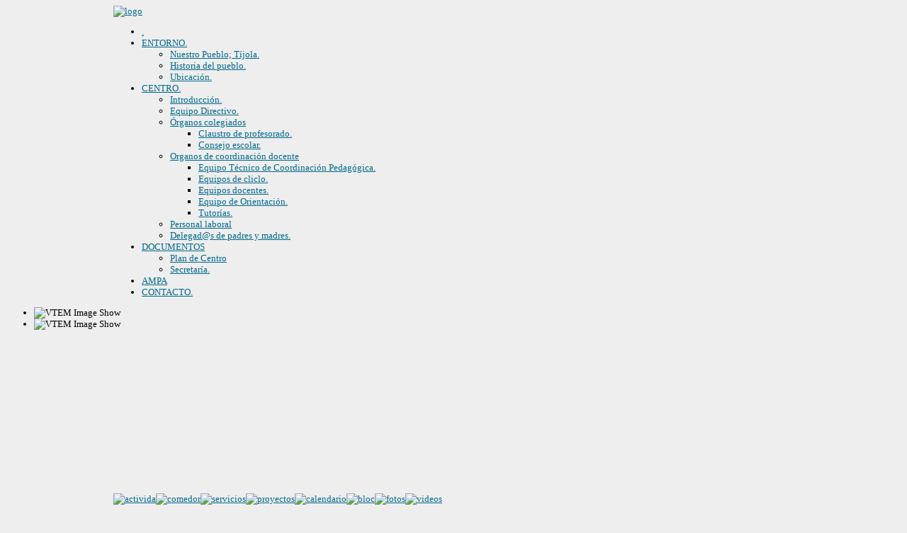

--- FILE ---
content_type: text/html; charset=utf-8
request_url: http://ceipsagradocorazontijola.es/index.php/sitio
body_size: 5019
content:

<!DOCTYPE html PUBLIC "-//W3C//DTD XHTML 1.0 Transitional//EN" "http://www.w3.org/TR/xhtml1/DTD/xhtml1-transitional.dtd">
<html xmlns="http://www.w3.org/1999/xhtml" xml:lang="es-es" lang="es-es" class="webkit safari chrome mac" >

<head>
  <base href="http://ceipsagradocorazontijola.es/index.php/sitio" />
  <meta http-equiv="content-type" content="text/html; charset=utf-8" />
  <meta name="keywords" content="Tíjola, colegio tijola, tíjola, allumnos tijola, alumnos Tíjola,alto almanzora" />
  <meta name="rights" content="Junta de Andalucía/ Educación" />
  <meta name="description" content="Página web del CEIP Sagrado Corazón de Jesús de Tíjola" />
  <meta name="generator" content="Joomla! - Open Source Content Management" />
  <title>ENTORNO.</title>
  <link href="/index.php/sitio?format=feed&amp;type=rss" rel="alternate" type="application/rss+xml" title="RSS 2.0" />
  <link href="/index.php/sitio?format=feed&amp;type=atom" rel="alternate" type="application/atom+xml" title="Atom 1.0" />
  <link href="/templates/vt_artworks/favicon.ico" rel="shortcut icon" type="image/vnd.microsoft.icon" />
  <link rel="stylesheet" href="/templates/vt_artworks/vtemtools/menus/css/style.css" type="text/css" />
  <link rel="stylesheet" href="http://ceipsagradocorazontijola.es/modules/mod_vtem_imageshow/css/styles.css" type="text/css" />
  <style type="text/css">
#vtemimageshow1{width:964px;height:250px;border:0px solid #DDDDDD;}#vtemimageshow1 .info_slide .image_number{background:#333333 !important;}#vtemimageshow1 .info_slide .image_number_select{background:#CC0000 !important;}#vtemimageshow1 .container_skitter img{width:964px;height:250px;}
  </style>
  <script src="/media/system/js/mootools-core.js" type="text/javascript"></script>
  <script src="/media/system/js/core.js" type="text/javascript"></script>
  <script src="/media/system/js/caption.js" type="text/javascript"></script>
  <script src="/media/system/js/mootools-more.js" type="text/javascript"></script>
  <script src="/templates/vt_artworks/vtemtools/menus/vtem_menu.js" type="text/javascript"></script>
  <script type="text/javascript">
window.addEvent('load', function() {
				new JCaption('img.caption');
			});window.addEvent('domready', function() {
			$$('.hasTip').each(function(el) {
				var title = el.get('title');
				if (title) {
					var parts = title.split('::', 2);
					el.store('tip:title', parts[0]);
					el.store('tip:text', parts[1]);
				}
			});
			var JTooltips = new Tips($$('.hasTip'), { maxTitleChars: 50, fixed: false});
		});
  </script>

<link rel="stylesheet" href="/templates/system/css/system.css" type="text/css" />
<link rel="stylesheet" href="/templates/system/css/general.css" type="text/css" />
<link rel="stylesheet" href="/templates/vt_artworks/css/template.css" type="text/css" />
<link rel="stylesheet" href="/templates/vt_artworks/css/styles/style5.css" type="text/css" />

<!--[if lte IE 6]>

<script src="/templates/vt_artworks/vtemtools/warning.js"></script>

<script>window.onload=function(){e("/templates/vt_artworks/vtemtools/ie6_warning/")}</script>

<![endif]-->


<style type="text/css">

#vt_header{background-color:#EEEEEE !important;}

#vt_bottom{background-color:#EEEEEE !important;}

#vt_footer{background-color:#AAAAA !important;}

body#vtem{background-color:#EEEEEE;font-size:13px !important;}

#vtem a,#vtem a:link,#vtem a:visited{color:#00698C !important;}







div.vt_container{

width:960px;

margin:0 auto;

display:block;

background-color:none;

}

.width100{width:960px;}

.width50{width:480px;}

.width33{width:320px;}

.width25{width:240px;}

.width20{width:192px;}

.width15{width:160px;}

.floatleft{float:left;}

.floatright{float:right;}

.none{display:none !important; visibility:hidden !important;}

.navleft,.navright{width:200px;}

.navleft1,.navright1{width:280px;}

.contentwidth{width:544px !important;}

.contentwidth1{width:670px !important;} 

.widthinset100{width:100%;}

.widthinset50{width:50%;}

</style>

</head>
<body id="vtem">
<div id="vt_body_wrapper">
    <div id="vt_main_top">
	  <div class="vt_container">
	    <div id="vt_logo">
			<a href="/"><img src="/templates/vt_artworks/images/vt_logo_style5.png" alt="logo" /></a>	     </div>
          <!-- /////////////////// VTEM MENU ///////////////////////////////-->
         <div id="vt_main_menu">
           <div id="vtem_menu" class="mlmenu plus fade">
<ul class="menu_vtem_nav">
<li id="item-465"><a href="/" > <span> .</span></a></li><li id="item-466" class="current active parent"><a href="/index.php/sitio" > <span> ENTORNO.</span></a><ul><li id="item-613"><a href="/index.php/sitio/nuestro-pueblo" > <span> Nuestro Pueblo; Tíjola.</span></a></li><li id="item-614"><a href="/index.php/sitio/historia-del-centro" > <span> Historia del pueblo.</span></a></li><li id="item-615"><a href="/index.php/sitio/ubicacion" > <span> Ubicación.</span></a></li></ul></li><li id="item-473" class="parent"><a href="/index.php/centro" > <span> CENTRO.</span></a><ul><li id="item-617"><a href="/index.php/centro/introduccion" > <span> Introducción.</span></a></li><li id="item-668"><a href="/index.php/centro/equipo-directivo" > <span> Equipo Directivo.</span></a></li><li id="item-669" class="parent"><a href="/index.php/centro/organos-colegiados" > <span> Órganos colegiados</span></a><ul><li id="item-670"><a href="/index.php/centro/organos-colegiados/claustro-del-profesorado" > <span> Claustro de profesorado.</span></a></li><li id="item-671"><a href="/index.php/centro/organos-colegiados/consejo-escolar" > <span> Consejo escolar.</span></a></li></ul></li><li id="item-697" class="parent"><a href="/index.php/centro/organos-de-coordinacion-docente" > <span> Organos de coordinación docente</span></a><ul><li id="item-740"><a href="/index.php/centro/organos-de-coordinacion-docente/etcp" > <span> Equipo Técnico de Coordinación Pedagógica.</span></a></li><li id="item-741"><a href="/index.php/centro/organos-de-coordinacion-docente/ec" > <span> Equipos de cliclo.</span></a></li><li id="item-742"><a href="/index.php/centro/organos-de-coordinacion-docente/ed" > <span> Equipos docentes.</span></a></li><li id="item-743"><a href="/index.php/centro/organos-de-coordinacion-docente/eo" > <span> Equipo de Orientación.</span></a></li><li id="item-744"><a href="/index.php/centro/organos-de-coordinacion-docente/tt" > <span> Tutorías.</span></a></li></ul></li><li id="item-702"><a href="/index.php/centro/personal-laboral" > <span> Personal laboral</span></a></li><li id="item-745"><a href="/index.php/centro/delegad-s-de-padres-y-madres" > <span> Delegad@s de padres y madres.</span></a></li></ul></li><li id="item-484" class="parent"><a href="/index.php/documentos" > <span> DOCUMENTOS</span></a><ul><li id="item-737"><a href="/index.php/documentos/pc" > <span> Plan de Centro</span></a></li><li id="item-739"><a href="/index.php/documentos/secteraria" > <span> Secretaría.</span></a></li></ul></li><li id="item-623"><a href="/index.php/ampa" > <span> AMPA</span></a></li><li id="item-722"><a href="/index.php/contactar" > <span> CONTACTO.</span></a></li></ul></div>         </div>
         <!-- /////////////////// END VTEM MENU ///////////////////////////-->     
	  </div>
   <div class="clr"></div>   
   </div>
   <div id="vt_main_silder">
   <div class="vt_rounded"><div class="vt_rounded1"><div class="vt_rounded2"></div></div></div>
	          <div id="vt_main_silder_bg" class="vt_rounded3">
           <div id="vt_showcase">
             <script type="text/javascript" src="http://ceipsagradocorazontijola.es/modules/mod_vtem_imageshow/js/jquery-1.5.2.min.js"></script>
<script type="text/javascript" src="http://ceipsagradocorazontijola.es/modules/mod_vtem_imageshow/js/jquery.skitter.js"></script>
<script type="text/javascript" src="http://ceipsagradocorazontijola.es/modules/mod_vtem_imageshow/js/jquery.easing.1.3.js"></script>
<script type="text/javascript" src="http://ceipsagradocorazontijola.es/modules/mod_vtem_imageshow/js/jquery.animate-colors-min.js"></script>
<script type="text/javascript">
var vtemimageshow = jQuery.noConflict();
(function($) {
$(document).ready(function(){
$('#vtemimageshow1').skitter({
		interval: 				5000, 
		animation: 				'directionTop',
		numbers: 				false,
		navigation:			 	1,
		label:					false,
		link_target:            '_self',
		thumbs: 				false,
		animateNumberOut: 		{backgroundColor:'#333333', color:'#CCCCCC'},
		animateNumberOver: 		{backgroundColor:'#333333', color:'#CCCCCC'},
		animateNumberActive: 	{backgroundColor:'#CC0000', color:'#CCCCCC'},
		dots: 					false,
		structure: 	 			  '<a href="#" class="prev_button">prev</a>'
								+ '<a href="#" class="next_button">next</a>'
								+ '<span class="info_slide"></span>'
								+ '<div class="container_skitter">'
									+ '<div class="image">'
										+ '<a href="/" target="_self"><img class="image_main" /></a>'
										+ '<div class="label_skitter"></div>'
									+ '</div>'
								+ '</div>'
});
});
})(jQuery);
</script>
<div id="vtemimageshow1" class="vtem_image_show box_skitter box_skitter_large">
<ul>
  <li class="vtem-image-feature">
    <img class="vtem-carousel-image" src="/images/BANNER/1.jpg" alt="VTEM Image Show" />  </li>
  <li class="vtem-image-feature">
    <img class="vtem-carousel-image" src="/images/BANNER/2.jpg" alt="VTEM Image Show" />  </li>
</ul>
</div>
           </div>
       </div>
          <div class="vt_rounded4"><div class="vt_rounded5"><div class="vt_rounded6"></div></div></div>
    
<div id="vt_main_bg">
  <div id="vt_main_items">
    <div id="pathway_search">
	 <div class="vt_top_left">
	  <div class="vt_top_right">
	   <div class="vt_pathway_search_bg">
			                               <div class="clr"></div>
			</div>
		 </div>
	   </div>
	 </div>
 
   <!-- /////////////////// MAIN LAYOUT ///////////////////////////////-->
   <div id="vt_main_show">


     <div id="vt_header">

       <div class="vt_container">

        
         <div class="width100  floatleft">

		   <div class="vt_module_inside">

             
		<div class="moduletable">

		
		   <div class="vt_module_xhtml_content">

			

<div class="custom"  >
	<p><a href="/index.php/actividades"><img src="/images/ENLACES/activida.png" alt="activida" style="border-image: none;" width="240" height="148" /></a><a href="/index.php/comedor"><img src="/images/ENLACES/comedor.png" alt="comedor" width="240" height="148" /></a><a href="/index.php/servicios"><img src="/images/ENLACES/servicios.png" alt="servicios" width="240" height="148" /></a><a href="/index.php/proyectos"><img src="/images/ENLACES/proyectos.png" alt="proyectos" width="240" height="148" /></a><a href="/index.php/calendario"><img src="/images/ENLACES/calendario.png" alt="calendario" width="240" height="148" /></a><a href="/index.php/blogs"><img src="/images/ENLACES/bloc.png" alt="bloc" width="240" height="148" /></a><a href="https://www.flickr.com/photos/147870980@N06/albums"><img src="/images/ENLACES/fotos.png" alt="fotos" width="240" height="148" /></a><a href="https://www.youtube.com/channel/UCzMjNB_78TNo8cUb_PFU1vw/videos"><img src="/images/ENLACES/videos.png" alt="videos" width="240" height="148" /></a></p></div>

			</div>

		</div>

	

		   </div>

         </div>

         
         
         
         
		 
		 
	     <div class="clr"></div>

       </div>

	 </div>

   
   
   

	 <div id="vt_main_contaner">

        <div class="vt_container">

         <div id="vt_main_inside">

	      
	             <div id="vt_full">

				   
				   
<div class="category-list">



	


	


	


	<div class="cat-items">

		

<form action="http://ceipsagradocorazontijola.es/index.php/sitio" method="post" name="adminForm" id="adminForm">
	
		
	
	<table class="category">
				<thead>
			<tr>
				<th class="list-title" id="tableOrdering">
					<a href="#" onclick="Joomla.tableOrdering('a.title','asc','');return false;" title="Haga clic para ordenar esta columna">ARTÍCULOS PUBLICADOS</a>				</th>

				
				
							</tr>
		</thead>
		
		<tbody>

									<tr class="cat-list-row0" >
							
					<td class="list-title">
						<a href="/index.php/sitio/ubicacion">
							Ubicación</a>

											</td>

					
					
					
								</tr>
												<tr class="cat-list-row1" >
							
					<td class="list-title">
						<a href="/index.php/sitio/historia-del-centro">
							Historia de nuestro pueblo</a>

											</td>

					
					
					
								</tr>
												<tr class="cat-list-row0" >
							
					<td class="list-title">
						<a href="/index.php/sitio/nuestro-pueblo">
							Nuestro pueblo, Tíjola.</a>

											</td>

					
					
					
								</tr>
							</tbody>
	</table>

	
	<div>
		<!-- @TODO add hidden inputs -->
		<input type="hidden" name="filter_order" value="" />
		<input type="hidden" name="filter_order_Dir" value="" />
		<input type="hidden" name="limitstart" value="" />
	</div>
</form>

	</div>



	
</div>



				 </div>

	      
		</div>

      </div>

     </div>

	 

	 
        <div class="vt_rounded10"><div class="vt_rounded11"><div class="vt_rounded12"></div></div></div>
      </div>
  </div>
 <div class="vt_rounded7"><div class="vt_rounded8"><div class="vt_rounded9"></div></div></div>
 
   
     <div id="vt_footer">

       <div class="vt_container">

        
         <div class="width33  floatleft">

		    <div class="vt_module_inside">

               
		<div class="moduletable">

		
		   <div class="vt_module_xhtml_content">

			

<div class="custom"  >
	<p><a href="https://www.facebook.com/COLEGIOTIJOLA/"><img src="/images/PIEPAGINA/facebook.png" alt="facebook" width="152" height="39" /></a> &nbsp; <a href="https://www.youtube.com/channel/UCzMjNB_78TNo8cUb_PFU1vw?view_as=subscriber"><img src="/images/PIEPAGINA/youtube.png" alt="youtube" width="152" height="39" /></a></p>
<p><a href="https://educacionadistancia.juntadeandalucia.es/centros/almeria/"><img src="/images/PIEPAGINA/MOODLE%200.png" alt="MOODLE 0" width="155" height="40" /></a>&nbsp; <a href="https://educacionadistancia.juntadeandalucia.es/profesorado/"><img src="/images/PIEPAGINA/aula%20virtual%202.png" alt="aula virtual 2" width="155" height="40" /></a></p></div>

			</div>

		</div>

	

			</div>

         </div>

         
         
         
         
		 
         <div class="width33   floatleft">

		    <div class="vt_module_inside">

              
		<div class="moduletable">

		
		   <div class="vt_module_xhtml_content">

			

<div class="custom"  >
	<p><a href="https://www.juntadeandalucia.es/educacion/portalseneca/web/seneca/inicio"><img src="/images/PIEPAGINA/seneca.png" alt="seneca" width="152" height="39" /></a> &nbsp; <a href="https://www.juntadeandalucia.es/educacion/portaldocente/"><img src="/images/PIEPAGINA/docente.png" alt="docente" width="152" height="39" /></a></p>
<p><a href="https://www.juntadeandalucia.es/educacion/portals/web/cep-cuevas-olula"><img src="/images/PIEPAGINA/CEP%20CO.png" alt="CEP CO" width="155" height="40" /></a>&nbsp; <a href="https://www.anayaeducacion.es/index_profesorado.php"><img src="/images/PIEPAGINA/ANAYA%20PROFESORADO%202.png" alt="ANAYA PROFESORADO 2" width="155" height="39" /></a><br />&nbsp;&nbsp;</p></div>

			</div>

		</div>

	

			</div>

         </div>

         
		 
         <div class="width33  floatleft">

		     <div class="vt_module_inside">

                
		<div class="moduletable">

		
		   <div class="vt_module_xhtml_content">

			

<div class="custom"  >
	<p><a href="http://www.juntadeandalucia.es/educacion/portals/web/ced"><img src="/images/PIEPAGINA/educacion.png" alt="educacion" width="152" height="39" />&nbsp; </a><a href="https://www.juntadeandalucia.es/educacion/secretariavirtual/"><img src="/images/PIEPAGINA/SECRETARIA%20VIRTUAL%202.png" alt="SECRETARIA VIRTUAL 2" width="155" height="39" /></a></p>
<p><a href="https://www.anayaeducacion.es/index_alumnado.php"><img src="/images/PIEPAGINA/ANAYA%20ALUMNADO.png" alt="ANAYA ALUMNADO" width="155" height="39" /></a> <a href="https://www.blinklearning.com/home"><img src="/images/PIEPAGINA/PEARSON%201.png" alt="PEARSON 1" width="155" height="40" /></a></p></div>

			</div>

		</div>

	

			 </div>

         </div>

         
	     <div class="clr"></div>

       </div>

	 </div>

   
</div>   <!-- /////////////////// END MAIN LAYOUT ///////////////////////////-->
 
   <div id="vt_footer_menu_copyright">
	  <div class="vt_container">
	      	        <div id="vt_menu_footer">

<div class="custom"  >
	<p><a href="/index.php/acceso"><img src="/images/ENLACES/inicio.png" alt="inicio" width="42" height="40" /></a></p></div>
</div>
	      	
		  	      <div id="vt_copyright"><div class="footer1">CEIP SAGRADO CORAZÓN Tíjola (Almería)</div>
<div class="footer2">AVDA. Virgen del Socorro, 72. TLF.950429914</div></div>
	      	      <div class="clr"></div>
		  <div style="text-align:center;padding:5px;"><img class="vtem_copyright_logo" src="/templates/vt_artworks/vtemtools/widgets/radios/images/vtem-logo.png"/></div>	  </div>
   </div>
</div>
<script type="text/javascript">
var Equalizer = new Class({
initialize: function(elements) {
this.elements = $$(elements);
},
equalize: function(hw) {
if(!hw) { hw = 'height'; }
var max = 0,
prop = (typeof document.body.style.maxHeight != 'undefined' ? 'min-' : '') + hw; //ie6 ftl
offset = 'offset' + hw.capitalize();
this.elements.each(function(element,i) {
var calc = element[offset];
if(calc > max) { max = calc; }
},this);
this.elements.each(function(element,i) {
element.setStyle(prop,max - (element[offset] - element.getStyle(hw).toInt()));
});
return max;
}
});

///////////////////////////////////////////////////////////////
function fixHeight1 () {
var equalizer1 = new Equalizer("#vt_main_inside .vt_auto_cols").equalize("height");
}
window.addEvent ("load", function () {
fixHeight1.delay (300);
}); 
</script>
<script type="text/javascript">
			var gaJsHost = (("https:" == document.location.protocol) ? "https://ssl." : "http://www.");
			document.write(unescape("%3Cscript src='" + gaJsHost + "google-analytics.com/ga.js' type='text/javascript'%3E%3C/script%3E"));
			</script>
			<script type="text/javascript">
			try {
			var pageTracker = _gat._getTracker("UA-17014902-1");
			pageTracker._trackPageview();
			} catch(err) {}</script>
			</body>
</html>

